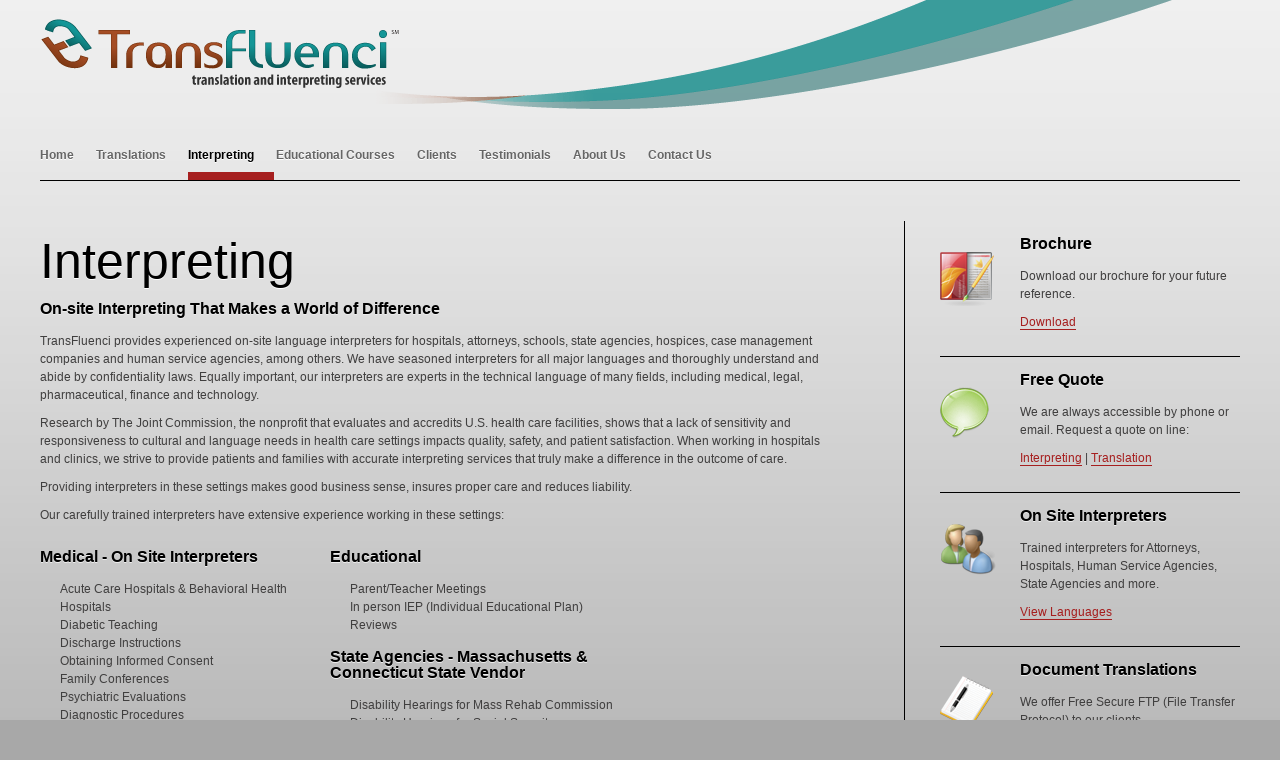

--- FILE ---
content_type: text/html
request_url: http://transfluenci.com/interpreting.html
body_size: 3218
content:
<!DOCTYPE html PUBLIC "-//W3C//DTD XHTML 1.0 Transitional//EN" "http://www.w3.org/TR/xhtml1/DTD/xhtml1-transitional.dtd">
<html xmlns="http://www.w3.org/1999/xhtml">
<head>
<meta name="robots" content="all, index, follow" />
<meta name="revisit-after" content="21 days" />
<meta http-equiv="Content-Type" content="text/html; charset=UTF-8" />
<meta name="Keywords" content=" TransFluenci, global link, translations, interpreter, translator, interpreting, translating, translations, interpreting course, languages, court certified interpreter" />
<meta name="Description" content="TransFluenci provides interpreters and translators for attorneys, hospitals, healthcare institutions, state agencies and human service agencies. TransFluenci is a state vendor of language services in Connecticut and Massachusetts." />
<title>TransFluenci | Interpreting</title>
<link rel="stylesheet" href="style.css" type="text/css" />
<script type="text/javascript" src="includes/jquery1.3.2.js"></script>
<script type="text/javascript" src="includes/links.js"></script>
</head>

<body>

<div id="headerWrap">
	<div id="logo"><a href="index.html"><img src="img/logo.png" width="400" height="110" alt="TransFluenci Logo" /></a></div>
</div>
<div id="contentWrap">
    <div id="nav">
      <ul>
        <li><a title="Home" href="index.html">Home</a></li>
        <li><a title="Translations" href="translations.html">Translations</a></li>
        <li id="current"><a title="Interpreting" href="interpreting.html">Interpreting</a></li>
        <li><a title="Educational Courses" href="educational_courses.html">Educational Courses</a></li>
        <li><a title="Clients" href="clients.html">Clients</a></li>
        <li><a title="Testimonials" href="testimonials.html">Testimonials</a></li>
        <li><a title="About Us" href="about.html">About Us</a></li>
        <li><a title="Contact Us" href="contact.html">Contact Us</a></li>
      </ul>
    </div>
    <div id="content">
    <div id="leftCol">
        	<h1>Interpreting</h1>
            <h2>On-site Interpreting That Makes a World of Difference</h2>
    		<p>TransFluenci provides experienced on-site language interpreters for hospitals, attorneys, schools, state agencies, hospices, case management companies and human service agencies, among others. We have seasoned interpreters for all major languages and thoroughly understand and abide by confidentiality laws. Equally important, our interpreters are experts in the technical language of many fields, including medical, legal, pharmaceutical, finance and technology.</p>
   		    <p>Research by The Joint Commission, the nonprofit that evaluates and accredits U.S. health care facilities, shows that a lack of sensitivity and responsiveness to cultural and language needs in health care settings impacts quality, safety, and patient satisfaction. When working in hospitals and clinics, we strive to provide patients and families with accurate interpreting services that truly make a difference in the outcome of care.</p>
      		<p>Providing interpreters in these settings makes good business sense, insures proper care and reduces liability. </p>
      <p>Our carefully trained interpreters have extensive experience working in these settings:</p>
            <table width="580" border="0" cellspacing="0" cellpadding="0">
              <tr>
                <td width="290" valign="top">
            <h2>Medical - On Site Interpreters</h2>
        <ul>
          <li class="list">Acute Care Hospitals &amp; Behavioral Health Hospitals</li>
          <li class="list">Diabetic Teaching</li>
            <li class="list">Discharge Instructions</li>
          <li class="list">Obtaining Informed Consent</li>
          <li class="list">Family Conferences</li>
          <li class="list">Psychiatric Evaluations</li>
        <li class="list">Diagnostic Procedures</li>
            </ul>
        <h2>Legal</h2>
            <ul>
            <li class="list">Depositions</li>
            <li class="list">Statements Under Oath</li>
            <li class="list">Court Proceedings</li>
            <li class="list">Pre-Trial Hearings
            <li class="list">Mediation</li>
            <li class="list">Workers Compensation</li>
            </ul>
            </td
            ><td width="290" valign="top">
<h2>Educational</h2>
            <ul>
            <li class="list">Parent/Teacher Meetings</li>
            <li class="list">In person IEP (Individual Educational Plan) Reviews</li>
            </ul>
        <h2>State Agencies - Massachusetts &amp; Connecticut State Vendor</h2>
            <ul>
            <li class="list">Disability Hearings for Mass Rehab Commission</li>
            <li class="list">Disability Hearings for Social Security Connecticut</li>
            <li class="list">Division of Unemployment Assistance Hearings</li>
            <li class="list">Department of Social Services Home Visits</li>
            </ul>  
    <h2>Case Management</h2>
            <ul>
            <li class="list">On-Site Interpreters Provided</li>  
            </ul>  
          <h2>Human Services</h2>
          <ul>
            <li class="list">On-Site Interpreters Provided</li>  
          </ul> 
          </td>  
          </tr>
    </table>    
</div>
        <div id="rightCol"><!-- #BeginLibraryItem "/Library/sidebar.lbi" -->
<ul>
    <li class="side">
        <h2><img src="img/sideico_brochure.png" alt="" name="" width="80" height="80" class="floatLEFTside" />Brochure</h2>
        <p>Download our brochure for your future reference.</p>
        <p><a href="pdf/translfuenci_brochure2010.pdf">Download</a></p>
    </li>
    <li class="side">
        <h2><img src="img/sideico_quote.png" alt="" name="" width="80" height="80" class="floatLEFTside" />Free Quote</h2>
        <p>We are always accessible by phone or email. Request a quote on line:</p>
        <p><a href="interpreting_quote/interpreting_quote.html">Interpreting</a> | <a href="translation_quote/translation_quote.html">Translation</a></p>
    </li>
    <li class="side">
        <h2><img src="img/sideico_site.png" alt="" name="" width="80" height="80" class="floatLEFTside" />On Site Interpreters</h2>
        <p>Trained interpreters for Attorneys, Hospitals, Human Service Agencies, State Agencies and more.</p>
        <p><a href="find_out_more.html#languages">View Languages</a></p>
    </li>
    <li class="side">
        <h2><img src="img/sideico_secure.png" alt="" name="" width="80" height="80" class="floatLEFTside" />Document Translations</h2>
        <p>We offer Free Secure FTP (File Transfer Protocol) to our clients.</p>
        <p><a href="ftps/login.html">Login</a> | <a href="secure_ftp.html">Learn More</a></p>
    </li>
    <li class="sidelast">
        <h2><img src="img/sideico_edu.png" alt="" name="" width="80" height="80" class="floatLEFTside" />Educational Courses</h2>
        <p>TransFluenci is now offering educational language courses.        </p>
        <p><a href="educational_courses.html">Learn More</a></p>
    </li>
</ul>   <!-- #EndLibraryItem --></div>
        <br class="clearfloat" />
    </div>
</div>
<br class="clearfloat" />
<div id="footerWrap"><!-- #BeginLibraryItem "/Library/ftr.lbi" --><div id="footer">
    	<ul>
        	<li>
            	<h2>Schools</h2>
                <p>Translation of Documents<br>
                Student Handbook Translation<br>
                Parental Communication<br>
                Individual Educational Plans<br>
                Enrollment Forms</p>
            <img src="img/ico_schoolsColor.png" alt="TransFluenci Schools Icon" width="78" height="85" class="footerIcoImg" /></li>
        	<li>
            	<h2>Attorneys</h2>
              <p>Depositions-Arbitrations<br>
                Court Proceedings<br>
                Recorded Statements<br>
                Transcript Translations<br>
                General Correspondence</p>
               	<img src="img/ico_attorneysColor.png" alt="TransFluenci Attorneys Icon" width="90" height="85" class="footerIcoImg" /></li>
        	<li>           	
            	<h2>Hospitals</h2>
                <p>Acute Care Hospitals<br>
                Behavioral Health Hospitals<br>
                Community Health Clinics<br>
                Physicians’ Offices<br>
                Case Management</p>            
            <img src="img/ico_hospitalsColor.png" alt="TransFluenci Hospital Icon" width="105" height="85" class="footerIcoImg" /></li>
        	<li class="end">
            	<h2>Insurance</h2>
              <p>Summary of Plan Benefits<br>
                Utilization Management<br>
                Sales Presentations<br>
                Enrollment Forms<br>
                Website Translation</p>
            <img src="img/ico_insuranceColor.png" alt="TransFluenci Insurance Icon" width="110" height="85" class="footerIcoImg" /></li>
        </ul>
        <br class="clearfloat" />
    </div>
    <!-- #EndLibraryItem --></div><!-- #BeginLibraryItem "/Library/legal.lbi" --><div id="legal">Copyright <script src="includes/FooterDate.js" type="text/javascript"></script> TransFluenci Inc. All rights reserved. Website design by <a title="DIF Design - Web and Print Design - Marketing and Consulting" href="http://www.difdesign.com">DIF Design</a></div>
<!-- #EndLibraryItem --><!--Google Analytics code start-->
<script type="text/javascript">

  var _gaq = _gaq || [];
  _gaq.push(['_setAccount', 'UA-4004212-60']);
  _gaq.push(['_trackPageview']);

  (function() {
    var ga = document.createElement('script'); ga.type = 'text/javascript'; ga.async = true;
    ga.src = ('https:' == document.location.protocol ? 'https://ssl' : 'http://www') + '.google-analytics.com/ga.js';
    var s = document.getElementsByTagName('script')[0]; s.parentNode.insertBefore(ga, s);
  })();

</script>
<!--Google Analytics code end-->
</body>
</html>


--- FILE ---
content_type: text/css
request_url: http://transfluenci.com/style.css
body_size: 2054
content:
@charset "UTF-8";
/* TransFluenci, created January 2010 */

html, body, div, span, applet, object, iframe, 
h1, h2, h3, h4, h5, h6, p, blockquote, pre, 
a, abbr, acronym, address, big, cite, code, 
del, dfn, em, font, img, ins, kbd, q, s, samp, 
small, strike, strong, sub, sup, tt, var, 
dl, dt, dd, ol, ul, li, 
fieldset, form, label, legend, 
table, caption, tbody, tfoot, thead, tr, th, td { 
	margin: 0; 
	padding: 0; 
	border: 0 none; 
	outline: 0; 
	font-family: Arial, Helvetica, sans-serif; 
	font-size: 100%;
	list-style-image: none;
	list-style-position: outside;
	list-style-type: none;
}

body {
	font: 12px Arial, Helvetica, sans-serif;
	line-height: 18px;
	background: url(img/bg.png) scroll top left repeat-x #a8a8a8;
	color: #403f3f;
	text-align: center;
}
#headerWrap {
	background: url(img/bg_headerWrap.png) scroll top center no-repeat;
	height: 110px;
}
#logo {
	max-width: 1200px;width: 100%;
	margin: 0 auto;
	text-align: left;
}
#contentWrap {
	max-width: 1200px;width: 100%;
	margin: 0 auto;
	text-align: left;
}
#content {
	max-width: 1200px;width: 100%;
	float: left;
	padding-top: 40px;
	min-height: 300px;
}
#leftCol {
	width: 780px;
	float: left;
	padding-right: 40px;
}
#leftColFull {
	max-width: 1200px;width: 100%;
}
#leftColFullAdj {
	max-width: 1120px;
	width: calc(100%-80px);
}
.whiteBlock {
	padding: 40px;
	background: #fff;
}
#rightCol {
	width: 300px;
	float: right;
	border-left: 1px #000 solid;
	padding-left:35px;
}
#leftColSpecial {
	width: 580px;
	float: left;
	border-right: 1px #000 solid;
	padding-right: 44px;
}
#rightColSpecial {
	width: 300px;
	float: right;	
}
#banner {
	max-width: 1200px;width: 100%;
	height: 300px;
	float: left;
}
#bannerInfo {
	max-width: 1200px;width: 100%;
	height: 120px;
	float: left;
	border-bottom: 1px #000 solid;
}
#bnrBtm {
	width: 820px;
	height: 35px;
	margin: 0 auto;
	padding: 0 30px 0 110px;
	float: left;
	text-align:left;
	color: #333;	
}
#bannerLeft {
	width: 450px;
	height: 250px;
	float: left;
}
#bannerRight {
	width: 510px;
	height: 250px;
	float: right;
}
#bannerList {
	padding: 0 0 0 55px;
}
#footerWrap {
	max-width: 1200px;width: 100%;
	margin: 0 auto;
	text-align: left;
	background: url(img/bg_footerWrap.png) scroll top left no-repeat;
	border-bottom: 1px #000 solid;
}
#legal {
	max-width: 1200px;width: 100%;
	margin: 0 auto 40px auto;
	text-align: right;
	font-size: 9px;
	color: #555;
}
.clearfloat { 
	clear: both;
    height: 0;
    font-size: 1px;
    line-height: 0;
}


/* Sidebar */

.side{
	border-bottom: 1px #000 solid;
	padding-bottom: 15px;
	margin-bottom: 15px;
}
.sideGrey{
	border-bottom: 1px #bbb solid;
	padding-bottom: 15px;
	margin-bottom: 15px;
}
.sidelast{
	padding-bottom: 15px;
}

/* Navigation */

#nav {
	max-width: 1200px;width: 100%;
	float: left;
}
#nav ul {
	max-width: 1200px;width: 100%;
	float: left;
	display: inline;
	margin-top: 20px;
	list-style-image: none;
	list-style-position: outside;
	list-style-type: none;
	border-bottom: 1px #000 solid;
}
#nav li {
	float: left;
	display: block;
	padding-right: 2px; 
}
#nav #current{
	color: #000;
	text-shadow: 0 1px #fff;
}
#nav #current a{
	color: #000;
	text-shadow: 0 1px #fff;
	background: url(img/bg_linkHover.png) scroll bottom left repeat-x;
}
#nav li a {
	height: 50px;
	line-height: 50px;
	float: left;
	width: auto;
	display: block;
	color: #666;
	text-shadow: 0 1px #fff;
	text-decoration: none;
	text-align: left;
	font-weight: bold;
	margin: 0;
	padding: 0 20px 0 0;
	overflow: hidden;
}
#nav li a:hover {
	color: #000;
	text-shadow: 0 1px #fff;
	background: url(img/bg_linkHover.png) scroll bottom left repeat-x;
}

/* Footer */

#footer {
	padding-top: 40px;
}
#footer ul {
    list-style: none;
    display: block;
    float: none;
}
#footer ul li {
    display: inline;
    float: left;
    width: 21%;
    padding: 0 2% 40px 2%;
    background: url(img/bg_footerItem.png) scroll top right no-repeat;
}
#footer ul li.end {
	background: none;
}
#footer ul li a {
	text-decoration: none;
	color: #403f3f;
}
#footer ul li a.schools { 
	min-height: 165px;
	display: block;
	background: url(img/ico_schoolsColor.png) scroll bottom center no-repeat;
	padding-bottom: 120px;
}
#footer ul li a.schools:hover {
	background: url(img/ico_schoolsBW.png) scroll bottom center no-repeat;
}
#footer ul li a.attorneys {
	min-height: 165px;
	display: block;
	background: url(img/ico_attorneysColor.png) scroll bottom center no-repeat;
	padding-bottom: 120px;
}
#footer ul li a.attorneys:hover {
	background: url(img/ico_attorneysBW.png) scroll bottom center no-repeat;
}
#footer ul li a.hospitals { 
	min-height: 165px;
	display: block;
	background: url(img/ico_hospitalsColor.png) scroll bottom center no-repeat;
	padding-bottom: 120px;

}
#footer ul li a.hospitals:hover {
	background: url(img/ico_hospitalsBW.png) scroll bottom center no-repeat;
}
#footer ul li a.insurance { 
	min-height: 165px;
	display: block;
	background: url(img/ico_insuranceColor.png) scroll bottom center no-repeat;
	padding-bottom: 125px;
}
#footer ul li a.insurance:hover {
	background: url(img/ico_insuranceBW.png) scroll bottom center no-repeat;
}

/* New Footer links*/
#footer #hospitals{ 
	min-height: 165px;
	display: block;
	background: url(img/ico_hospitalsColor.png) scroll bottom center no-repeat;
	padding-bottom: 120px;
}
.footerIcoImg { 
	padding: 60px 0 0 45px;
}
	
/* Text */

h1 {
	font-size: 50px;
	line-height: 50px;
	color: #000;
	text-shadow: 0 1px #fff;
	margin: 15px 0;
	font-weight: normal;
}
h2 {
	font-size: 16px;
	line-height: 16px;
	color: #000;
	text-shadow: 0 1px #eee;
	margin: 15px 0;
}
h3 {
	font-size: 14px;
	line-height: 16px;
	color: #333;
	text-shadow: 0 1px #fff;
	margin: 15px 0 0;
}
.greyP {
	color: #000;
}
p {
	margin: 0 0 10px 0;
}
p.small {
	font-size: 10px;
}
/* Listed Items*/

.list{
	padding-left: 20px;
}

/* Links */

a:link {
	color: #a61f1f;
	border-bottom: 1px #a61f1f solid;
	text-decoration: none;
}
a:visited {
	color: #a61f1f;
	text-decoration: none;
}
a:hover {
	color: #a61f1f;
	border-bottom-style:none;
}
a:active {
	color: #a61f1f;
	border-bottom: 1px #a61f1f solid;
	text-decoration: none;
}
#rigthCol a:link, a:visted, a:hover, a:active {
	/*
	border-bottom: none;
	text-decoration: none;
	*/
	
	border-bottom: 1px #a61f1f solid;
	text-decoration: none;
	text-shadow: 0 1px #fff;
	
}
#footer a:link, a:visited, a:hover, a:active, #bannerInfo a:link, #bannerInfo a:visited, #bannerInfo a:hover, #bannerInfo a:active {
	border-bottom: none;
	text-decoration: none;
}
#logo a:link, a:visited, a:hover, a:active {
	border-bottom: none;
	text-decoration: none;
}
#nav a:link, a:visited, a:hover, a:active {
	border-bottom: none;
	text-decoration: none;
}

/* Images */

img.footerIco {
	margin: 0 auto;
	text-align: center;
	display: block;
	padding-top: 30px;
}
img.floatLEFT {
	float:left;
	margin: 0 25px 25px 0;
}
img.floatLEFTside {
	float: left;
	margin: 0 0 45px 0;
}
img.floatLEFTsideSmall {
	float: left;
	margin: 0;
}
img.floatTOPside {
	margin: 0 200px 20px 0;
}

/* Forms */

form span.inputTop {
	background: url(img/bg_formTop.png) top left no-repeat;
	display: block;
	overflow: hidden;
	width: 400px;
}
.input {
	font: 12px Arial, Helvetica, sans-serif;
	color: #403F3F;
	background: url(img/bg_formBtm.png) right bottom no-repeat;
	border: none;
	display: block;
	float: left;
	line-height: 15px;
	margin: 0;
	padding: 10px 10px 5px 10px;
	width: 380px;
	height: 20px;
}
.inputTxtArea {
	font: 12px Arial, Helvetica, sans-serif;
	background: url(img/bg_formBtm.png) right bottom no-repeat;
	border: none;
	display: block;
	float: left;
	line-height: 15px;
	margin: 0;
	padding: 10px 10px 5px 10px;
	width: 380px;
	height: 100px;
	overflow: hidden;
}
.btnForm {
	background: transparent url(img/bg_btn.png) no-repeat scroll 0 0;
	border: medium none;
	color: #fff;
	text-shadow: 0 1px #000;
	cursor: default;
	height: 40px;
	line-height: 40px;
	text-align: center;
	text-transform: none;
	width: 100px;
	margin-left: 10px;
}
.btnForm:hover {
	background: transparent url(img/bg_btnHover.png) no-repeat scroll 0 0;
}
#shrinerOrder input, #shrinerOrder select, #shrinerOrder textarea {
	float: left;
}
.loud {
	background: #ff0000 !important;
	color: #fff !important;
	padding: 0 40px 0 40px !important;
}
.fr {
	float: right !important;
}

--- FILE ---
content_type: text/javascript
request_url: http://transfluenci.com/includes/FooterDate.js
body_size: 104
content:
<!--
    var year=new Date();
    year=year.getYear();
    if (year<1900) year+=1900;
    document.write(year);
//-->

--- FILE ---
content_type: text/javascript
request_url: http://transfluenci.com/includes/links.js
body_size: 825
content:
 $(document).ready(function(){
        
            // remove link background images since we're re-doing the hover interaction below 
            // (doing it this way retains the CSS default hover states for non-javascript-enabled browsers)
            // we also want to only remove the image on non-selected nav items, so this is a bit more complicated
            $(".nav").children("li").each(function() {
                var current = "nav current-" + ($(this).attr("class"));
                var parentClass = $(".nav").attr("class");
                if (parentClass != current) {
                    $(this).children("a").css({backgroundImage:"none"});
                }
            });	
    
    
            // create events for each nav item
            attachNavEvents(".nav", "p1");
			attachNavEvents(".nav", "p2");
			attachNavEvents(".nav", "p3");
			attachNavEvents(".nav", "p4");
			attachNavEvents(".nav", "p5");
			attachNavEvents(".nav", "p6");
			attachNavEvents(".logo");

        
    
            function attachNavEvents(parent, myClass) {
                $(parent + " ." + myClass).mouseover(function() {
                    $(this).append('<div class="nav-' + myClass + '"></div>');
                    $("div.nav-" + myClass).css({display:"none"}).fadeIn(400);
                }).mouseout(function() {
                    $("div.nav-" + myClass).fadeOut(200, function() {
                        $(this).remove();
                    });
                }).mousedown(function() {
                    $("div.nav-" + myClass).attr("class", "nav-" + myClass + "-click");
                }).mouseup(function() {
                    $("div.nav-" + myClass + "-click").attr("class", "nav-" + myClass);
                });
            }
			
			
			$("#footerWrap ul li ul a").not("#footerWrap ul li ul .selected a").hover(function() {
			  $(this).stop().animate({paddingLeft: "20px"}, 300);
			}, function() {
			  $(this).stop().animate({paddingLeft: "0px"}, 200);
			});
			

			
			$(".projectFade").hover(function(){
			$(this).stop().fadeTo(400, 0.3); // This should set the opacity to 100% on hover
			},function(){
			$(this).stop().fadeTo(200, 1.0); // This should set the opacity back to 60% on mouseout
			});


    		$( "a.projectFade").hover(function(){
			$(this).stop().fadeTo(400, 0.3); // This should set the opacity to 100% on hover
			},function(){
			$(this).stop().fadeTo(200, 1.0); // This should set the opacity back to 60% on mouseout
			});
			
			$(".formFade").hover(function(){
			$(this).stop().fadeTo(400, 0.5); // This should set the opacity to 100% on hover
			},function(){
			$(this).stop().fadeTo(200, 1.0); // This should set the opacity back to 60% on mouseout
			});
			
			
			$(".link").hover(function(){
			$(this).stop().fadeTo(400, 0.7); // This should set the opacity to 100% on hover
			},function(){
			$(this).stop().fadeTo(200, 1.0); // This should set the opacity back to 60% on mouseout
			});


    		$( "a.links").hover(function(){
			$(this).stop().fadeTo(400, 0.7); // This should set the opacity to 100% on hover
			},function(){
			$(this).stop().fadeTo(200, 1.0); // This should set the opacity back to 60% on mouseout
			});
        });